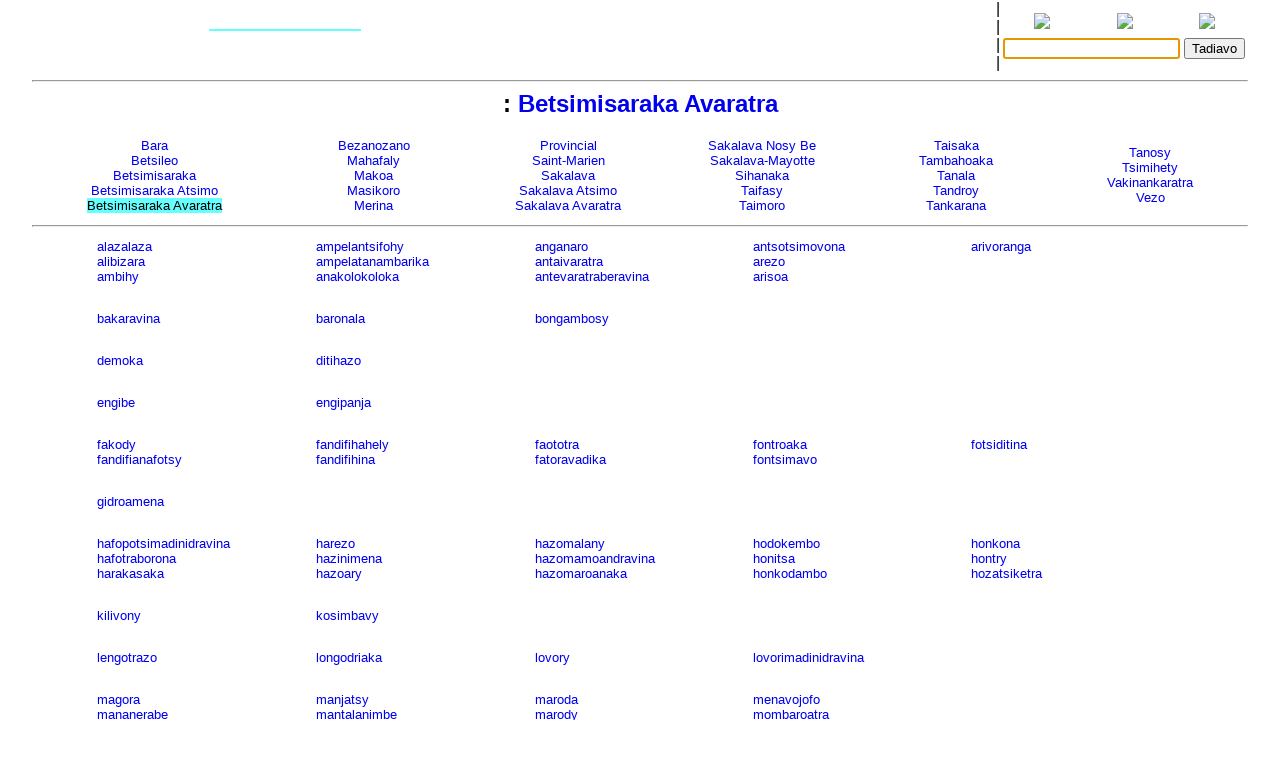

--- FILE ---
content_type: text/html
request_url: http://www.malagasyword.org/bins/ethnicLists?eth=Betsimisaraka%20Avaratra
body_size: 3332
content:
<!DOCTYPE html>
<html>
	<title>Rakibolana sy Rakipahalalana malagasy : ethnicLists</title>
	<head>
		<link rel="stylesheet" type="text/css" href="/style.css"/>
		<meta http-equiv="content-type" content="text/html; charset=UTF-8"/>
		
	</head>
<body>
	<form name="W" action="/bins/teny2" method="post">
		<input type="hidden" name="w"/>
	</form>
	<form name="S" action="/bins/teny2" method="post">
		<input type="hidden" name="sid"/>
	</form>
	<form name="F" action="/bins/teny2" method="post">
		<input type="hidden" name="f"/>
	</form>
	<script>
		function W(word) {
			document.W.w.value = word;
			document.W.submit();
		}
		function S(word) {
			document.S.sid.value = word;
			document.S.submit();
		}
		function F(word) {
			document.F.f.value = word;
			document.F.submit();
		}
	</script>
<table width="100%" cellpadding="0" cellspacing="0">
<tr valign="center">
<td width="85%" align="center">
<table width='100%'>
<tr><td width='2%'></td>
<td width='16%' class='topMenuLink' title=""><a href='/bins/alphaLists'></a></td>
<td width='16%' class='topInactiveMenuLink' title=""></td>
<td width='16%' class='topMenuLink' title=""><a href='/bins/rootLists'></a></td>
<td width='16%' class='topMenuLink' title=""><a href='/bins/abinal'></a></td>
<td width='16%' class='topMenuLink' title=""><a href='/bins/imageLists'></a></td>
<td width='16%' class='topMenuLink' title=""><a href='/bins/homePage'></a></td>
<td width='2%'></td></tr>
<tr><td width='2%'></td>
<td width='16%' class='topMenuLink' title=""><a href='/bins/taxonLists'></a></td>
<td width='16%' class='topMenuLink' title=""><a href='/bins/contextLists'></a></td>
<td width='16%' class='topMenuLink' title=""><a href='/bins/derivLists'></a></td>
<td width='16%' class='topMenuLink' title=""><a href='/bins/gStark'></a></td>
<td width='16%' class='topMenuLink' title=""><a href='/bins/sources'></a></td>
<td width='16%' class='topMenuLink' title=""><a href='/bins/contributors'></a></td>
<td width='2%'></td></tr>
<tr><td width='2%'></td>
<td width='16%' class='topMenuLink' title=""><a href='/bins/abidia'></a></td>
<td width='16%' class='topMenuLink' title=""><a href='/bins/grammarLists'></a></td>
<td width='16%' class='topMenuLink' title=""><a href='/bins/proverbIndex'></a></td>
<td width='16%' class='topMenuLink' title=""><a href='/bins/articles'></a></td>
<td width='16%' class='topMenuLink' title=""><a href='/bins/webliography'></a></td>
<td width='16%' class='topMenuLink' title=""><a href='/bins/thanks'></a></td>
<td width='2%'></td></tr>
<tr><td width='2%'></td>
<td width='16%' class='topMenuLink' title=""><a href='/bins/anagrams'></a></td>
<td width='16%'> </td>
<td width='16%' class='topMenuLink' title=""><a href='/bins/elements'></a></td>
<td width='16%' class='topMenuLink' title=""><a href='/bins/plates'></a></td>
<td width='2%'></td></tr>
</table>
</td>
<td width='5px'>|<br/>|<br/>|<br/>|</td>
<td width="15%" align="center" class="menuLink">
<table width='100%'><tr align='center'>
<td width='33%' title="Ataovy teny malagasy ny fanazavana"><a href='https://tenymalagasy.org/bins/ethnicLists?eth=Betsimisaraka%20Avaratra&w='><img src='/f/l/g/flag_mg.png'/></a></td>
<td width='34%' title="Show the explanations in English"><a href='https://malagasyword.org/bins/ethnicLists?eth=Betsimisaraka%20Avaratra&w='><img src='/f/l/g/flag_en.png'/></a></td>
<td width='33%' title="Montrez les explications en français"><a href='https://motmalgache.org/bins/ethnicLists?eth=Betsimisaraka%20Avaratra&w='><img src='/f/l/g/flag_fr.png'/></a></td>
</tr></table>
<form method="post"  name="inp" action="/bins/teny2">
<table width='100%'><tr>
<td width='70%' align='right'><input type="text" size="20" name="w" value="" title="Soraty eto ny teny tadiavina" /></td>
<td><input type='submit' value="Tadiavo" title="Kasiho mba hitady ny teny" /> <script>document.inp.w.focus()</script> </td>
</tr>
</table>
</form>
</td>
</tr>
</table>
<a name="firstEntry"><hr/></a>
<center>
<span class='titleText'>: <a href="/bins/teny2/Betsimisaraka Avaratra">Betsimisaraka Avaratra</a></span>
<p/>
<center>
<table cellpadding="2" cellspacing="2" width="100%">
<tr class="menuLink" align='center'>
<td width="20%">
<a title='' href="/bins/ethnicLists?eth=Bara">Bara</a><br/>
<a title='' href="/bins/ethnicLists?eth=Betsileo">Betsileo</a><br/>
<a title='' href="/bins/ethnicLists?eth=Betsimisaraka">Betsimisaraka</a><br/>
<a title='' href="/bins/ethnicLists?eth=Betsimisaraka Atsimo">Betsimisaraka Atsimo</a><br/>
<span class='inactiveMenuLink' title=''>Betsimisaraka Avaratra</span></td><td width='16%'>
<a title='' href="/bins/ethnicLists?eth=Bezanozano">Bezanozano</a><br/>
<a title='' href="/bins/ethnicLists?eth=Mahafaly">Mahafaly</a><br/>
<a title='' href="/bins/ethnicLists?eth=Makoa">Makoa</a><br/>
<a title='' href="/bins/ethnicLists?eth=Masikoro">Masikoro</a><br/>
<a title='' href="/bins/ethnicLists?eth=Merina">Merina</a></td><td width='16%'>
<a title='' href="/bins/ethnicLists?eth=Provincial">Provincial</a><br/>
<a title='' href="/bins/ethnicLists?eth=Saint-Marien">Saint-Marien</a><br/>
<a title='' href="/bins/ethnicLists?eth=Sakalava">Sakalava</a><br/>
<a title='' href="/bins/ethnicLists?eth=Sakalava Atsimo">Sakalava Atsimo</a><br/>
<a title='' href="/bins/ethnicLists?eth=Sakalava Avaratra">Sakalava Avaratra</a></td><td width='16%'>
<a title='' href="/bins/ethnicLists?eth=Sakalava Nosy Be">Sakalava Nosy Be</a><br/>
<a title='' href="/bins/ethnicLists?eth=Sakalava-Mayotte">Sakalava-Mayotte</a><br/>
<a title='' href="/bins/ethnicLists?eth=Sihanaka">Sihanaka</a><br/>
<a title='' href="/bins/ethnicLists?eth=Taifasy">Taifasy</a><br/>
<a title='' href="/bins/ethnicLists?eth=Taimoro">Taimoro</a></td><td width='16%'>
<a title='' href="/bins/ethnicLists?eth=Taisaka">Taisaka</a><br/>
<a title='' href="/bins/ethnicLists?eth=Tambahoaka">Tambahoaka</a><br/>
<a title='' href="/bins/ethnicLists?eth=Tanala">Tanala</a><br/>
<a title='' href="/bins/ethnicLists?eth=Tandroy">Tandroy</a><br/>
<a title='' href="/bins/ethnicLists?eth=Tankarana">Tankarana</a></td><td width='16%'>
<a title='' href="/bins/ethnicLists?eth=Tanosy">Tanosy</a><br/>
<a title='' href="/bins/ethnicLists?eth=Tsimihety">Tsimihety</a><br/>
<a title='' href="/bins/ethnicLists?eth=Vakinankaratra">Vakinankaratra</a><br/>
<a title='' href="/bins/ethnicLists?eth=Vezo">Vezo</a><br/>
</td></tr></table><hr/>
<table class='menuLink' cellpadding='2' cellspacing='2' width='90%'><tr valign='top'>
<td width='20%'><a href='/bins/teny2/alazalaza'>alazalaza</a><br/>
<a href='/bins/teny2/alibizara'>alibizara</a><br/>
<a href='/bins/teny2/ambihy'>ambihy</a><br/>
</td>
<td width='20%'><a href='/bins/teny2/ampelantsifohy'>ampelantsifohy</a><br/>
<a href='/bins/teny2/ampelatanambarika'>ampelatanambarika</a><br/>
<a href='/bins/teny2/anakolokoloka'>anakolokoloka</a><br/>
</td>
<td width='20%'><a href='/bins/teny2/anganaro'>anganaro</a><br/>
<a href='/bins/teny2/antaivaratra'>antaivaratra</a><br/>
<a href='/bins/teny2/antevaratraberavina'>antevaratraberavina</a><br/>
</td>
<td width='20%'><a href='/bins/teny2/antsotsimovona'>antsotsimovona</a><br/>
<a href='/bins/teny2/arezo'>arezo</a><br/>
<a href='/bins/teny2/arisoa'>arisoa</a><br/>
</td>
<td width='20%'><a href='/bins/teny2/arivoranga'>arivoranga</a><br/>
</td>
</tr>
<tr><td width='20%'> &nbsp; </td></tr>
<tr valign='top'>
<td width='20%'><a href='/bins/teny2/bakaravina'>bakaravina</a><br/>
</td>
<td width='20%'><a href='/bins/teny2/baronala'>baronala</a><br/>
</td>
<td width='20%'><a href='/bins/teny2/bongambosy'>bongambosy</a><br/>
</td>
<td width='20%'></td>
<td width='20%'></td>
</tr>
<tr><td width='20%'> &nbsp; </td></tr>
<tr valign='top'>
<td width='20%'><a href='/bins/teny2/demoka'>demoka</a><br/>
</td>
<td width='20%'><a href='/bins/teny2/ditihazo'>ditihazo</a><br/>
</td>
<td width='20%'></td>
<td width='20%'></td>
<td width='20%'></td>
</tr>
<tr><td width='20%'> &nbsp; </td></tr>
<tr valign='top'>
<td width='20%'><a href='/bins/teny2/engibe'>engibe</a><br/>
</td>
<td width='20%'><a href='/bins/teny2/engipanja'>engipanja</a><br/>
</td>
<td width='20%'></td>
<td width='20%'></td>
<td width='20%'></td>
</tr>
<tr><td width='20%'> &nbsp; </td></tr>
<tr valign='top'>
<td width='20%'><a href='/bins/teny2/fakody'>fakody</a><br/>
<a href='/bins/teny2/fandifianafotsy'>fandifianafotsy</a><br/>
</td>
<td width='20%'><a href='/bins/teny2/fandifihahely'>fandifihahely</a><br/>
<a href='/bins/teny2/fandifihina'>fandifihina</a><br/>
</td>
<td width='20%'><a href='/bins/teny2/faototra'>faototra</a><br/>
<a href='/bins/teny2/fatoravadika'>fatoravadika</a><br/>
</td>
<td width='20%'><a href='/bins/teny2/fontroaka'>fontroaka</a><br/>
<a href='/bins/teny2/fontsimavo'>fontsimavo</a><br/>
</td>
<td width='20%'><a href='/bins/teny2/fotsiditina'>fotsiditina</a><br/>
</td>
</tr>
<tr><td width='20%'> &nbsp; </td></tr>
<tr valign='top'>
<td width='20%'><a href='/bins/teny2/gidroamena'>gidroamena</a><br/>
</td>
<td width='20%'></td>
<td width='20%'></td>
<td width='20%'></td>
<td width='20%'></td>
</tr>
<tr><td width='20%'> &nbsp; </td></tr>
<tr valign='top'>
<td width='20%'><a href='/bins/teny2/hafopotsimadinidravina'>hafopotsimadinidravina</a><br/>
<a href='/bins/teny2/hafotraborona'>hafotraborona</a><br/>
<a href='/bins/teny2/harakasaka'>harakasaka</a><br/>
</td>
<td width='20%'><a href='/bins/teny2/harezo'>harezo</a><br/>
<a href='/bins/teny2/hazinimena'>hazinimena</a><br/>
<a href='/bins/teny2/hazoary'>hazoary</a><br/>
</td>
<td width='20%'><a href='/bins/teny2/hazomalany'>hazomalany</a><br/>
<a href='/bins/teny2/hazomamoandravina'>hazomamoandravina</a><br/>
<a href='/bins/teny2/hazomaroanaka'>hazomaroanaka</a><br/>
</td>
<td width='20%'><a href='/bins/teny2/hodokembo'>hodokembo</a><br/>
<a href='/bins/teny2/honitsa'>honitsa</a><br/>
<a href='/bins/teny2/honkodambo'>honkodambo</a><br/>
</td>
<td width='20%'><a href='/bins/teny2/honkona'>honkona</a><br/>
<a href='/bins/teny2/hontry'>hontry</a><br/>
<a href='/bins/teny2/hozatsiketra'>hozatsiketra</a><br/>
</td>
</tr>
<tr><td width='20%'> &nbsp; </td></tr>
<tr valign='top'>
<td width='20%'><a href='/bins/teny2/kilivony'>kilivony</a><br/>
</td>
<td width='20%'><a href='/bins/teny2/kosimbavy'>kosimbavy</a><br/>
</td>
<td width='20%'></td>
<td width='20%'></td>
<td width='20%'></td>
</tr>
<tr><td width='20%'> &nbsp; </td></tr>
<tr valign='top'>
<td width='20%'><a href='/bins/teny2/lengotrazo'>lengotrazo</a><br/>
</td>
<td width='20%'><a href='/bins/teny2/longodriaka'>longodriaka</a><br/>
</td>
<td width='20%'><a href='/bins/teny2/lovory'>lovory</a><br/>
</td>
<td width='20%'><a href='/bins/teny2/lovorimadinidravina'>lovorimadinidravina</a><br/>
</td>
<td width='20%'></td>
</tr>
<tr><td width='20%'> &nbsp; </td></tr>
<tr valign='top'>
<td width='20%'><a href='/bins/teny2/magora'>magora</a><br/>
<a href='/bins/teny2/mananerabe'>mananerabe</a><br/>
<a href='/bins/teny2/mandrorofo'>mandrorofo</a><br/>
<a href='/bins/teny2/manihazety'>manihazety</a><br/>
</td>
<td width='20%'><a href='/bins/teny2/manjatsy'>manjatsy</a><br/>
<a href='/bins/teny2/mantalanimbe'>mantalanimbe</a><br/>
<a href='/bins/teny2/mantaora'>mantaora</a><br/>
<a href='/bins/teny2/maroampototry'>maroampototry</a><br/>
</td>
<td width='20%'><a href='/bins/teny2/maroda'>maroda</a><br/>
<a href='/bins/teny2/marody'>marody</a><br/>
<a href='/bins/teny2/marodijia'>marodijia</a><br/>
<a href='/bins/teny2/menavoajofo'>menavoajofo</a><br/>
</td>
<td width='20%'><a href='/bins/teny2/menavojofo'>menavojofo</a><br/>
<a href='/bins/teny2/mombaroatra'>mombaroatra</a><br/>
<a href='/bins/teny2/morangalahy'>morangalahy</a><br/>
<a href='/bins/teny2/motso'>motso</a><br/>
</td>
<td width='20%'></td>
</tr>
<tr><td width='20%'> &nbsp; </td></tr>
<tr valign='top'>
<td width='20%'><a href='/bins/teny2/nantoberavina'>nantoberavina</a><br/>
</td>
<td width='20%'><a href='/bins/teny2/nantoboraka'>nantoboraka</a><br/>
</td>
<td width='20%'><a href='/bins/teny2/nantoneingitra'>nantoneingitra</a><br/>
</td>
<td width='20%'><a href='/bins/teny2/natolavaravina'>natolavaravina</a><br/>
</td>
<td width='20%'></td>
</tr>
<tr><td width='20%'> &nbsp; </td></tr>
<tr valign='top'>
<td width='20%'><a href='/bins/teny2/pakamena'>pakamena</a><br/>
</td>
<td width='20%'><a href='/bins/teny2/pesoala'>pesoala</a><br/>
</td>
<td width='20%'></td>
<td width='20%'></td>
<td width='20%'></td>
</tr>
<tr><td width='20%'> &nbsp; </td></tr>
<tr valign='top'>
<td width='20%'><a href='/bins/teny2/raramainty'>raramainty</a><br/>
</td>
<td width='20%'><a href='/bins/teny2/rarandambo'>rarandambo</a><br/>
</td>
<td width='20%'><a href='/bins/teny2/rondro'>rondro</a><br/>
</td>
<td width='20%'></td>
<td width='20%'></td>
</tr>
<tr><td width='20%'> &nbsp; </td></tr>
<tr valign='top'>
<td width='20%'><a href='/bins/teny2/sakaviroambo'>sakaviroambo</a><br/>
<a href='/bins/teny2/sanary'>sanary</a><br/>
</td>
<td width='20%'><a href='/bins/teny2/sandramiramy'>sandramiramy</a><br/>
<a href='/bins/teny2/sefaka'>sefaka</a><br/>
</td>
<td width='20%'><a href='/bins/teny2/somotrokandahy'>somotrokandahy</a><br/>
<a href='/bins/teny2/sondafaka'>sondafaka</a><br/>
</td>
<td width='20%'><a href='/bins/teny2/sondafatra'>sondafatra</a><br/>
<a href='/bins/teny2/soretriala'>soretriala</a><br/>
</td>
<td width='20%'><a href='/bins/teny2/soretro'>soretro</a><br/>
</td>
</tr>
<tr><td width='20%'> &nbsp; </td></tr>
<tr valign='top'>
<td width='20%'><a href='/bins/teny2/tafahona'>tafahona</a><br/>
<a href='/bins/teny2/tafara'>tafara</a><br/>
<a href='/bins/teny2/tafomona'>tafomona</a><br/>
<a href='/bins/teny2/tafononafotsy'>tafononafotsy</a><br/>
<a href='/bins/teny2/tafononamainty'>tafononamainty</a><br/>
<a href='/bins/teny2/tafononamavo'>tafononamavo</a><br/>
<a href='/bins/teny2/tafononampotsy'>tafononampotsy</a><br/>
<a href='/bins/teny2/tafononofotsy'>tafononofotsy</a><br/>
</td>
<td width='20%'><a href='/bins/teny2/taitsafitry'>taitsafitry</a><br/>
<a href='/bins/teny2/taivaratrampongy'>taivaratrampongy</a><br/>
<a href='/bins/teny2/takamata'>takamata</a><br/>
<a href='/bins/teny2/tapiky'>tapiky</a><br/>
<a href='/bins/teny2/tapikimena'>tapikimena</a><br/>
<a href='/bins/teny2/tezanasina'>tezanasina</a><br/>
<a href='/bins/teny2/tohibarinasity'>tohibarinasity</a><br/>
<a href='/bins/teny2/tongobositra'>tongobositra</a><br/>
</td>
<td width='20%'><a href='/bins/teny2/tongonalaitra'>tongonalaitra</a><br/>
<a href='/bins/teny2/totolasy'>totolasy</a><br/>
<a href='/bins/teny2/trobotroboka'>trobotroboka</a><br/>
<a href='/bins/teny2/tsararavy'>tsararavy</a><br/>
<a href='/bins/teny2/tsebona'>tsebona</a><br/>
<a href='/bins/teny2/tsefaka'>tsefaka</a><br/>
<a href='/bins/teny2/tsifoala'>tsifoala</a><br/>
<a href='/bins/teny2/tsifobe'>tsifobe</a><br/>
</td>
<td width='20%'><a href='/bins/teny2/tsimamasoa'>tsimamasoa</a><br/>
<a href='/bins/teny2/tsimanana'>tsimanana</a><br/>
<a href='/bins/teny2/tsimiasarano'>tsimiasarano</a><br/>
<a href='/bins/teny2/tsimoriky'>tsimoriky</a><br/>
<a href='/bins/teny2/tsindafatra'>tsindafatra</a><br/>
<a href='/bins/teny2/tsindranadrena'>tsindranadrena</a><br/>
<a href='/bins/teny2/tsingita'>tsingita</a><br/>
<a href='/bins/teny2/tsingolovolo'>tsingolovolo</a><br/>
</td>
<td width='20%'><a href='/bins/teny2/tsipapaka'>tsipapaka</a><br/>
<a href='/bins/teny2/tsiramiramimena'>tsiramiramimena</a><br/>
<a href='/bins/teny2/tsirondro'>tsirondro</a><br/>
<a href='/bins/teny2/tsisatalahy'>tsisatalahy</a><br/>
<a href='/bins/teny2/tsotimorona'>tsotimorona</a><br/>
</td>
</tr>
<tr><td width='20%'> &nbsp; </td></tr>
<tr valign='top'>
<td width='20%'><a href='/bins/teny2/vahemboahena'>vahemboahena</a><br/>
<a href='/bins/teny2/vahiavavy'>vahiavavy</a><br/>
<a href='/bins/teny2/vahihazo'>vahihazo</a><br/>
<a href='/bins/teny2/vahimalany'>vahimalany</a><br/>
<a href='/bins/teny2/vahimbary'>vahimbary</a><br/>
<a href='/bins/teny2/vahimbingy'>vahimbingy</a><br/>
<a href='/bins/teny2/vahimitapy'>vahimitapy</a><br/>
<a href='/bins/teny2/vahintamboro'>vahintamboro</a><br/>
<a href='/bins/teny2/vahintsombo'>vahintsombo</a><br/>
</td>
<td width='20%'><a href='/bins/teny2/vakoromanga'>vakoromanga</a><br/>
<a href='/bins/teny2/valantendro'>valantendro</a><br/>
<a href='/bins/teny2/valary'>valary</a><br/>
<a href='/bins/teny2/vampeny'>vampeny</a><br/>
<a href='/bins/teny2/vandribanga'>vandribanga</a><br/>
<a href='/bins/teny2/vasirindrina'>vasirindrina</a><br/>
<a href='/bins/teny2/vatakasina'>vatakasina</a><br/>
<a href='/bins/teny2/vazango'>vazango</a><br/>
<a href='/bins/teny2/velatraberavina'>velatraberavina</a><br/>
</td>
<td width='20%'><a href='/bins/teny2/velonavohotra'>velonavohotra</a><br/>
<a href='/bins/teny2/voafatrala'>voafatrala</a><br/>
<a href='/bins/teny2/voafatrea'>voafatrea</a><br/>
<a href='/bins/teny2/voahetaitso'>voahetaitso</a><br/>
<a href='/bins/teny2/voahintsy'>voahintsy</a><br/>
<a href='/bins/teny2/voahonda'>voahonda</a><br/>
<a href='/bins/teny2/voamakaliony'>voamakaliony</a><br/>
<a href='/bins/teny2/voamandroka'>voamandroka</a><br/>
<a href='/bins/teny2/voambahimazana'>voambahimazana</a><br/>
</td>
<td width='20%'><a href='/bins/teny2/voamitsavoy'>voamitsavoy</a><br/>
<a href='/bins/teny2/voamontokona'>voamontokona</a><br/>
<a href='/bins/teny2/voanantolahy'>voanantolahy</a><br/>
<a href='/bins/teny2/voantahe'>voantahe</a><br/>
<a href='/bins/teny2/voantsikopika'>voantsikopika</a><br/>
<a href='/bins/teny2/voantsikopoka'>voantsikopoka</a><br/>
<a href='/bins/teny2/voantsikotika'>voantsikotika</a><br/>
<a href='/bins/teny2/voantsiry'>voantsiry</a><br/>
<a href='/bins/teny2/voaseva'>voaseva</a><br/>
</td>
<td width='20%'><a href='/bins/teny2/voasorindy'>voasorindy</a><br/>
<a href='/bins/teny2/vohantsilana'>vohantsilana</a><br/>
<a href='/bins/teny2/voloko'>voloko</a><br/>
<a href='/bins/teny2/voniandria'>voniandria</a><br/>
<a href='/bins/teny2/vonindosony'>vonindosony</a><br/>
</td>
</tr>
<tr><td width='20%'> &nbsp; </td></tr>
<tr valign='top'>
<td width='20%'><a href='/bins/teny2/zoro'>zôro</a><br/>
</td>
<td width='20%'></td>
<td width='20%'></td>
<td width='20%'></td>
<td width='20%'></td>
</tr>
<tr><td width='20%'> &nbsp; </td></tr>
</table><hr/>
<table width="100%" class="minute" cellpadding="2" cellspacing="2">
<tr>
<td width="30%"></td>
<td width="40%" align="center"></td>
<td width="25%" align="center"></td>
<td width="5%" align="center"><script>
function M(itemId) {
	commentWindow = window.open("","Soson-kevitra","width=800,height=400,resizable=yes,left=0,top=100,scrollbars=yes");
	document.hiddenFeedbackForm.itemId.value = itemId;
	document.hiddenFeedbackForm.submit();
};
</script>
<form method="post" target="Soson-kevitra" name="hiddenFeedbackForm" action="/bins/feedback">
<input type="hidden" name="script" value=""/>
<input type="hidden" name="w" value=""/>
<input type="hidden" name="itemId" value=""/>
<input type="hidden" name="request_uri" value="/bins/ethnicLists?eth=Betsimisaraka%20Avaratra"/>
<input type="hidden" name="script_uri" value=""/>
<input type="hidden" name="query_string" value="eth=Betsimisaraka%20Avaratra"/>
</form>
<a title="Soraty kely ny soson-kevitrao" href='javascript:M("ethnicLists/Betsimisaraka Avaratra")'><img src='/p/x/l/pixelsMail.gif'/></a>
</td>
</tr></table>
</body></html>
